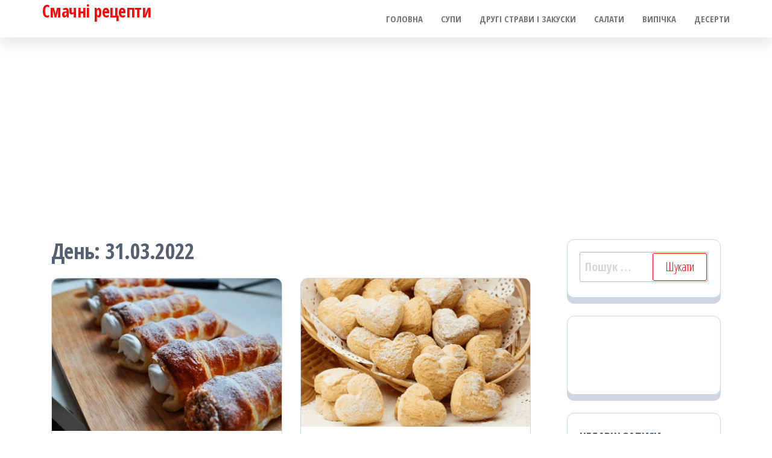

--- FILE ---
content_type: text/html; charset=utf-8
request_url: https://www.google.com/recaptcha/api2/aframe
body_size: 267
content:
<!DOCTYPE HTML><html><head><meta http-equiv="content-type" content="text/html; charset=UTF-8"></head><body><script nonce="89aDJ5_R2qDA2qDeRGk-6A">/** Anti-fraud and anti-abuse applications only. See google.com/recaptcha */ try{var clients={'sodar':'https://pagead2.googlesyndication.com/pagead/sodar?'};window.addEventListener("message",function(a){try{if(a.source===window.parent){var b=JSON.parse(a.data);var c=clients[b['id']];if(c){var d=document.createElement('img');d.src=c+b['params']+'&rc='+(localStorage.getItem("rc::a")?sessionStorage.getItem("rc::b"):"");window.document.body.appendChild(d);sessionStorage.setItem("rc::e",parseInt(sessionStorage.getItem("rc::e")||0)+1);localStorage.setItem("rc::h",'1769184392745');}}}catch(b){}});window.parent.postMessage("_grecaptcha_ready", "*");}catch(b){}</script></body></html>

--- FILE ---
content_type: text/css
request_url: http://deliciousrecipesone.com/wp-content/themes/popularis/assets/css/mmenu-light.css?ver=1.1
body_size: 1068
content:
.mm,
.mm a,
.mm li,
.mm span,
.mm ul {
    display: block;
    padding: 0;
    margin: 0;
    -webkit-box-sizing: border-box;
    box-sizing: border-box
}

.mm a,
.mm li,
.mm span,
.mm ul {
    border-width: 0;
    border-style: inherit;
    border-color: inherit;
    background: inherit
}

:root {
    --mm-color: rgba(0, 0, 0, 0.8);
    --mm-item-height: 50px;
    --mm-item-indent: 20px;
    --mm-line-height: 24px;
    --mm-navbar-height: var(--mm-item-height);
    --mm-arrow-color: rgba(0, 0, 0, 0.3);
    --mm-arrow-size: 10px;
    --mm-arrow-weight: 2px
}

body.mm--open {
    overflow-y: hidden
}

.mm {
    -webkit-tap-highlight-color: transparent;
    -webkit-overflow-scrolling: touch;
    position: fixed;
    top: 0;
    bottom: 0;
    left: 0;
    width: 80%;
    min-width: 200px;
    max-width: 440px;
    overflow: hidden;
    color: var(--mm-arrow-color);
    background: #f3f3f3;
    border: 0 solid rgba(0, 0, 0, .1);
    line-height: var(--mm-line-height);
    -webkit-box-shadow: 300px 0 0 100vw transparent, 0 0 20px transparent;
    box-shadow: 300px 0 0 100vw transparent, 0 0 20px transparent;
    -webkit-transform: translateX(-100%);
    -ms-transform: translateX(-100%);
    transform: translateX(-100%);
    -webkit-transition: -webkit-transform .3s ease, -webkit-box-shadow .3s ease;
    transition: -webkit-transform .3s ease, -webkit-box-shadow .3s ease;
    -o-transition: transform .3s ease, box-shadow .3s ease;
    transition: transform .3s ease, box-shadow .3s ease;
    transition: transform .3s ease, box-shadow .3s ease, -webkit-transform .3s ease, -webkit-box-shadow .3s ease
}

.mm.mm--open {
    -webkit-box-shadow: 300px 0 0 100vw rgba(0, 0, 0, .2), 0 0 20px rgba(0, 0, 0, .2);
    box-shadow: 300px 0 0 100vw rgba(0, 0, 0, .2), 0 0 20px rgba(0, 0, 0, .2);
    -webkit-transform: translateX(0);
    -ms-transform: translateX(0);
    transform: translateX(0)
}

.mm {
    cursor: pointer
}

.mm:before {
    content: '';
    display: block;
    position: absolute;
    top: calc(var(--mm-navbar-height)/ 2);
    left: var(--mm-item-indent);
    width: var(--mm-arrow-size);
    height: var(--mm-arrow-size);
    margin-top: 2px;
    border: 0 solid var(--mm-arrow-color);
    border-top-width: var(--mm-arrow-weight);
    border-left-width: var(--mm-arrow-weight);
    -webkit-transform: rotate(-45deg) translate(50%, -50%);
    -ms-transform: rotate(-45deg) translate(50%, -50%);
    transform: rotate(-45deg) translate(50%, -50%)
}

.mm.mm--home {
    cursor: default
}

.mm.mm--home:before {
    content: none;
    display: none
}

.mm:after {
    content: attr(data-mm-title);
    display: block;
    position: absolute;
    top: 0;
    left: calc(var(--mm-item-indent) + (var(--mm-arrow-size) * 2));
    right: var(--mm-item-indent);
    line-height: var(--mm-navbar-height);
    overflow: hidden;
    white-space: nowrap;
    -o-text-overflow: ellipsis;
    text-overflow: ellipsis
}

.mm--home:after {
    left: var(--mm-item-indent)
}

.mm ul {
    -webkit-overflow-scrolling: touch;
    position: fixed;
    top: var(--mm-navbar-height);
    bottom: 0;
    left: 100%;
    width: 0%;
    overflow: hidden;
    overflow-y: auto;
    border-top-width: 1px;
    color: var(--mm-color);
    cursor: default;
    -webkit-transition: left .3s ease, width 0s ease .3s;
    -o-transition: left .3s ease, width 0s ease .3s;
    transition: left .3s ease, width 0s ease .3s
}

.mm ul.mm--open {
    left: 0;
    width: 100%;
    -webkit-transition-delay: 0s;
    -o-transition-delay: 0s;
    transition-delay: 0s
}

.mm ul.mm--parent {
    left: -100%
}

.mm>ul {
    left: 0;
    width: 100%
}

.mm li {
    position: relative;
    cursor: pointer
}

.mm li:before {
    content: '';
    display: block;
    position: absolute;
    bottom: 0;
    left: var(--mm-item-indent);
    right: 0;
    z-index: 12;
    border: inherit;
    border-top-width: 1px
}

.mm li:after {
    content: '';
    display: block;
    position: absolute;
    top: calc(var(--mm-item-height)/ 2);
    right: calc(var(--mm-item-height)/ 2);
    z-index: 0;
    width: var(--mm-arrow-size);
    height: var(--mm-arrow-size);
    border: 0 solid var(--mm-arrow-color);
    border-top-width: var(--mm-arrow-weight);
    border-right-width: var(--mm-arrow-weight);
    border-bottom-width: 0;
    -webkit-transform: rotate(45deg) translate(0, -50%);
    -ms-transform: rotate(45deg) translate(0, -50%);
    transform: rotate(45deg) translate(0, -50%)
}

.mm a,
.mm span {
    position: relative;
    z-index: 1;
    padding: calc((var(--mm-item-height) - var(--mm-line-height))/ 2) var(--mm-item-indent)
}

.mm a {
    text-decoration: none;
    color: inherit
}

.mm a:not(:last-child) {
    width: calc(100% - 50px);
    border-right-width: 1px
}

.mm span {
    background: 0 0
}